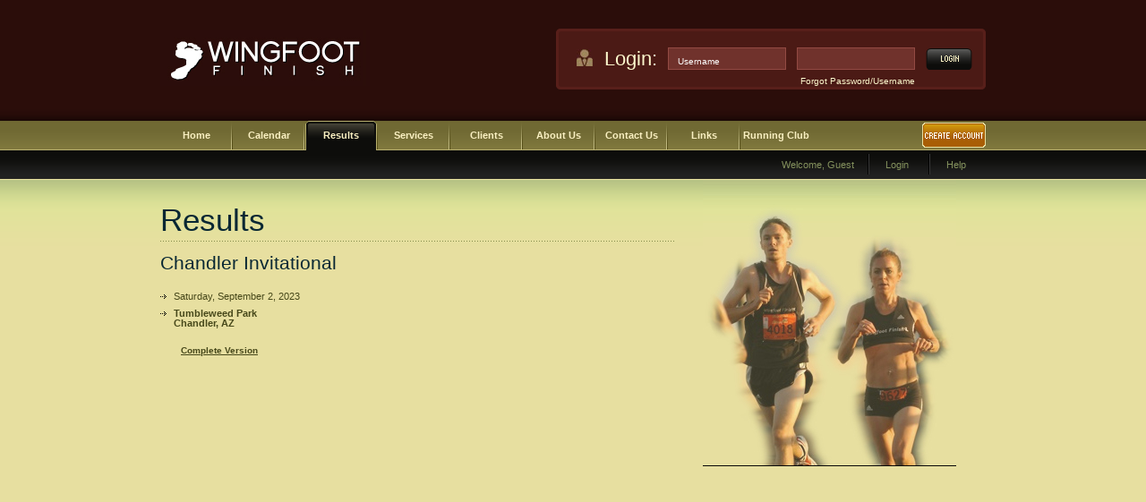

--- FILE ---
content_type: text/html;charset=UTF-8
request_url: http://www.wingfootfinish.com/result_details.cfm?ResultsID=1115
body_size: 2407
content:


<!DOCTYPE HTML PUBLIC "-//W3C//DTD HTML 4.01 Transitional//EN" "http://www.w3.org/TR/html4/loose.dtd">
<html><!-- InstanceBegin template="/Templates/PreLoginTemplate.dwt.cfm" codeOutsideHTMLIsLocked="false" -->
<head>
<meta http-equiv="Content-Type" content="text/html; charset=iso-8859-1">
<meta name="description" content="WingfootFinish">
<meta name="keywords" content="track & field, cross country, xc, online sports registration, online meet entry, online meet entries, online entry, online entries">
<!-- InstanceBeginEditable name="doctitle" -->
<title>Wingfoot Finish</title>
<!-- InstanceEndEditable -->
<link href="https://www.wingfootfinish.com/scripts/style.css" rel="stylesheet" type="text/css" />
<link rel="shortcut icon" href="https://www.wingfootfinish.com/images/favicon.ico" type="image/x-icon" />
<style type="text/css">  
<!-- 
.row0 {background-color:#706933;} /*DARK*/
.row1 {background-color:#E7DFA0;} /*LIGHT*/
.tblrow0 {background-color:#FAF3BB;} /*LIGHT*/
.tblrow1 {background-color:#E7DFA0;} /*NEUTRAL*/
-->  
</style>
<script type="text/javascript" src="https://www.wingfootfinish.com/scripts/util-functions.js"></script>
<script type="text/javascript" src="https://www.wingfootfinish.com/scripts/clear-default-text.js"></script>
<!-- InstanceBeginEditable name="head" --><!-- InstanceEndEditable -->
</head>
<body>
<!--Header Background Part Starts -->
<div id="header-bg">
  <!--Header Contant Part Starts -->
  <div id="header"><a href="https://www.wingfootfinish.com/index.cfm"><img src="https://www.wingfootfinish.com/images/header-logo.jpg" alt="Wingfoot Finish" width="234" height="62"
    border="0" class="logo" title="Wingfoot Finish" /></a>
    <!--Login Background Starts -->
    <div id="login-bg">
      <!--Login Area Starts -->
      <div id="login-area">
        
		<form action="https://www.wingfootfinish.com/exe-bin/login_verify.cfm" method="post" name="login" id="login">
          <label>Login:</label>
          <input name="username" type="text" id="username" value="Username" class="cleardefault" />
          <input name="password" type="password" id="password" />
          <input name="login" type="image" id="login" src="https://www.wingfootfinish.com/images/login-btn.gif" class="login-btn" alt="Login" title="Login" />
          <br class="spacer" />
          <span class="label2"><a href="https://www.wingfootfinish.com/forgot_password.cfm">Forgot Password/Username</a></span>
        </form>
      </div>
      <!--Login Area Ends -->
    </div>
    <!--Login Background Ends -->
    <br class="spacer" />
  </div>
  <!--Header Contant Part Ends -->
</div>
<!--Header Background Part Ends -->
<!--Navigation Background Part Starts -->
<div id="navigation-bg">
  <!--Navigation Part Starts -->
  <div id="navigation">
    <ul class="mainMenu">
      <!-- InstanceBeginEditable name="MenuItems" -->
      <li><a href="index.cfm" title="Home">Home</a></li>
      <li><a href="calendar.cfm" title="Calendar">Calendar</a></li>
      <li><a href="results.cfm" class="selectMenu" title="Results">Results</a></li>
      <li><a href="services.cfm" title="Services">Services</a></li>
      <li><a href="clients.cfm" title="Clients">Clients</a></li>
      <li><a href="about.cfm" title="About Us">About Us</a></li>
      <li><a href="contacts.cfm" title="Contact Us">Contact Us</a></li>
      <li><a href="links.cfm" title="Links">Links</a></li>
      <li class="noBg"><a href="club/index.cfm" title="Running Club">Running Club</a></li>
      <!-- InstanceEndEditable -->
    </ul>
    <a href="https://www.wingfootfinish.com/newuser.cfm" class="signup" title="Create Account Now"></a><br class="spacer" />
    <ul class="subNav">
      <li><a href="https://www.wingfootfinish.com/help.cfm" title="Help">Help</a></li>
      
      <li><a href="https://www.wingfootfinish.com/login.cfm" title="Login">Login</a></li>
      <li class="noBg">Welcome, Guest&nbsp;&nbsp;&nbsp;&nbsp;&nbsp;</li>
    </ul>
    <br class="spacer" />
  </div>
  <!--Navigation Part Ends -->
</div>
<!--Navigation Background Part Ends -->
<!--Our Company Bacground Part Starts -->
<div id="ourCompany-bg">
  <!--Our Company Part Starts -->
  <div id="ourCompany-part">
    <h2 class="ourCompany-hdr"><!-- InstanceBeginEditable name="PageName" -->Results<!-- InstanceEndEditable --></h2>
    <!-- InstanceBeginEditable name="Content" -->
    <div id="ourCompany-leftPartCal2">
        <h2 class="featHdln">Chandler Invitational</h2>
        <ul class="ourCompany-list">
          <li>Saturday, September 2, 2023</li>
          <li style="font-weight:bolder;">
            Tumbleweed Park<br />
            Chandler, AZ 
          </li>
        </ul>
        
          <p class="moreInfo-Text"><a href="results/2023\230902ChandlerResults1.pdf" target="_blank"><b>Complete Version</b></a></p>
        </div>
    
        <table border="0" cellpadding="4" cellspacing="0">
          <tr>
            <td valign="top"><embed src="results/2023\230902ChandlerResults1.pdf" href="results/2023\230902ChandlerResults1.pdf" width="500" height="600" />
            </td>
          </tr>
        </table>
         <!-- InstanceEndEditable --> </div>
  <!--Our Company Part Ends -->
</div>
<!--Our Company Bacground Part Ends -->
<!--Future Plans Part Starts -->
<div id="futurePlan-bg">
  <!--Future Plans Contant Part Starts -->
  <div id="futurePlanContant">
    <!-- Potential Ad Space 2010 Part Starts -->
    
    <!-- Potential Ad Space 2010 Part Ends -->
    <!--Future Part Starts -->
    <div id="futurePart"> <!-- InstanceBeginEditable name="Feature" -->
      <!--Future Part Starts -->
      <!--Future Part Ends -->
      <!-- InstanceEndEditable --> </div>
    <!--Future Part Ends -->
    <br class="spacer" />
  </div>
  <!--Future Plans Contant Part Ends -->
</div>
<!--Footer Part Starts -->
<div id="footer-bg">
  <!--Footer Menu Part Starts -->
  <div id="footer-menu">
    <ul class="footMenu">
      <li class="noDivider"><a href="https://www.wingfootfinish.com/index.cfm" title="Home">Home</a></li>
      <li><a href="https://www.wingfootfinish.com/calendar.cfm" title="Calendar">Calendar</a></li>
      <li><a href="https://www.wingfootfinish.com/results.cfm" title="Results">Results</a></li>
      <li><a href="https://www.wingfootfinish.com/services.cfm" title="Services">Services</a></li>
      <li><a href="https://www.wingfootfinish.com/clients.cfm" title="Clients">Clients</a></li>
      <li><a href="https://www.wingfootfinish.com/about.cfm" title="About Us">About Us</a></li>
      <li><a href="https://www.wingfootfinish.com/links.cfm" title="Links">Links</a></li>
      <li><a href="https://www.wingfootfinish.com/club/index.cfm" title="Running Club">Running Club</a></li>
    </ul>
    <br class="spacer" />
    <p class="copyright">Copyright &copy; Wingfoot Finish 2001-2024 All Rights Reserved</p>
    <p class="copyright topPad">&nbsp;</p>
  </div>
  <!--Footer Menu Part Ends -->
</div>
<!--Footer Part Ends -->
</body>
<!-- InstanceEnd --></html>
